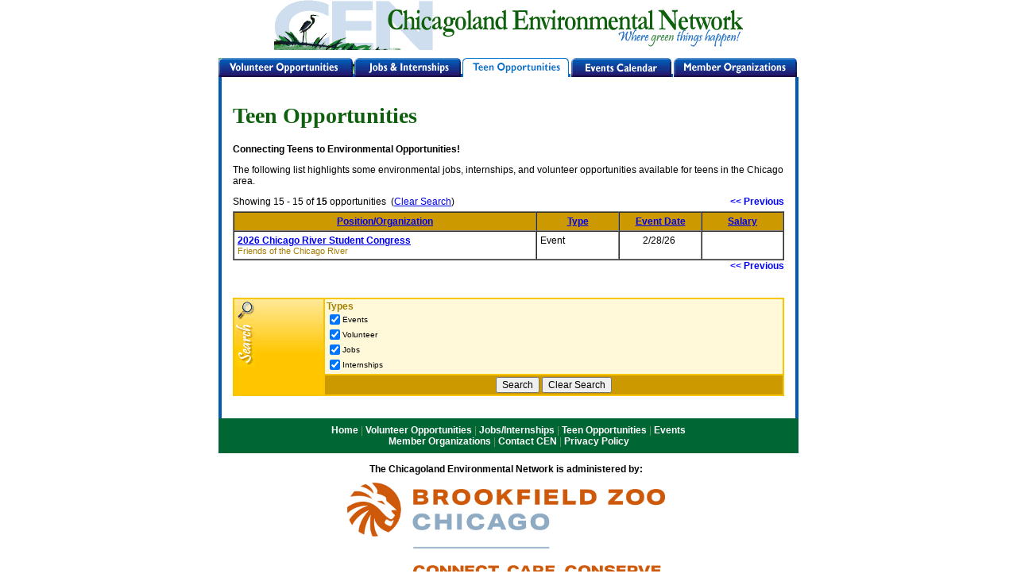

--- FILE ---
content_type: text/html;charset=UTF-8
request_url: https://chicagoenvironment.org/teenops/index.cfm?PageNum=2&OrderBy=teenOpType&OrderAscend=DESC&categories=&jobtypes=Internships,Jobs,Volunteer,Events
body_size: 3860
content:












 

 

 






	














		
		
		
		
		
		
		
		
		
 
		
		<html>
			<head>
				<title>CEN Teen Opportunities</title>
				<link href="/includes/styles.css" type="text/css" rel="stylesheet">
				
				<meta name="Description" content="Teen-level Jobs and Internships available through the Chicagoland Environmental Network (CEN), a group of more than 300 environmental and natural resource organizations in the Chicago area." />
				<meta name="Keywords" content="Chicagoland Environmental Network, CEN, job, opportunity, internship, Chicago, environment, forest, prairie, lake" />
			<link href="/includes/searchbox.css" type="text/css" rel="stylesheet"><script language="JavaScript" src="../includes/winpop.js"></script></head>
			<body>
				<div align="center"><a href="/index.cfm"><img src="/images/head.gif" border="0" 
					alt="Chicagoland Environmental Network - Where GREEN things happen!"></a></div>
				<div align="center" style="font-size: 8pt; font-weight: bold; color: #004910;position:relative;left:-150px;padding-top:5px;padding-bottom:5px;">
					<!--A Program of the Chicago Zoological Society--></div>
				<div align="center">
				<table border="0" width="730" cellspacing="0" cellpadding="0" align="center" style="width:730px">
					<tr>
						<td class="body">
						
						
 
<table width="100%"  border="0" cellspacing="0" cellpadding="0" summary="format">
	<tr>
		<td><a href="/volunteer/index.cfm"><img src="/images/vopp_bt.gif" alt="Volunteer Opportunities" border="0"></a></td>
		<td><a href="/jobintern/index.cfm"><img src="/images/job_bt.gif" alt="Jobs &amp; Internships" border="0"></a></td>
		<td><a href="/teenops/index.cfm"><img src="/images/TeenOps_bt_cur.gif" alt="Teen Opportunities" border="0"></a></td>
		<td><a href="/events/index.cfm"><img src="/images/event_bt.gif" alt="Events Calendar" border="0"></a></td>
		<td><a href="/member/index.cfm"><img src="/images/memb_bt.gif" alt="Member Organizations" border="0"></a></td>
	</tr>
</table>

						
						<table border="0" width="730" cellspacing="0" cellpadding="0" align="center">
							<tr>
								<td bgcolor="#005AB5"><img src="/images/spacer.gif" width="4" height="1" alt=""></td>
								<td><img src="/images/spacer.gif" width="14" height="1" alt=""></td>
								<td width=""><br>
		
		
	





	
	
	
	
	
	
	

	
	



	
	
		
	
	

	
	
		
			
			
			
				
				
				
				
					
					
					
					
					
					
					
					
					
					
					
					
					
						
						
						
						
						
							
								
								
								
							 
						
							
								
								
								
							 
						
							
								
								
								
							 
						
							
								
								
								
							 
						
							
								
								
								
							 
						
							
								
								
								
							 
						
							
								
								
								
							 
						
							
								
								
								
							 
						
							
								
								
								
							 
						
							
								
								
							 
						
							
								
								
								
							 
						
							
								
								
								
							 
						
							
								
								
								
							 
						
						
						
							
							
							
						
						






	
	
    
    	
	


	
	


	











	
	
    
    	
	


	
	






	




  <!--Google Analytics Starts Here-->
  <script type="text/javascript">
    var gaJsHost = (("https:" == document.location.protocol) ? "https://ssl." : "http://www.");
    document.write(unescape("%3Cscript src='" + gaJsHost + "google-analytics.com/ga.js' type='text/javascript'%3E%3C/script%3E"));
  </script>
  <script type="text/javascript">
    try {
    var pageTracker = _gat._getTracker("UA-1135719-5");
    pageTracker._trackPageview();
    } catch(err) {}
  </script>
  <!--Google Analytics Ends Here-->
  
<h1>Teen Opportunities</h1>
<p class="pithy">
	Connecting Teens to Environmental Opportunities!
</p> 
<p class="">
	The following list highlights some environmental jobs, internships, and volunteer 
	opportunities available for teens in the Chicago area.  
	
</p> 

<!--<p class="pithy" style="color: #cc9900;">Events for teens can be found on the <a href="/events/">Events Calendar</a>.</p>-->


	
		
		
		
	





	

	

	

	






	
	
	
	
	
	
	
	
	
	
	




	
	


	
	
	<a name="rec"></a>
	<table border="0" cellspacing="0" cellpadding="0" width="100%">
		<tr><td>
			<div class="PageNavCount">Showing 15 - 
				15 of 
				<strong>15</strong> 
				opportunities 
				&nbsp;(<a href="index.cfm">Clear Search</a>)
			</div>
		</td>
		
		<td align="right">
			<div class="PagingNav">
				





	

	

	

	






	
	
	
	
	
	
	
	
	
	
	




	
	


	
	
	
	
	<a href="index.cfm?PageNum=1&OrderBy=teenOpType&OrderAscend=DESC&categories=&jobtypes=Internships,Jobs,Volunteer,Events#rec">&lt;&lt;&nbsp;Previous</a>
	
	
			</div>
		</td></tr>
	</table>
	<table width="100%"  border="1" cellspacing="0" cellpadding="4" summary="List of teen opportunities">
		<tr>
<!--		 <th scope="col" width="40%">Position/Organization</th>
		 <th scope="col" width="20%" title="JOB or Volunteer Opportunity">Type</th>
		 <th scope="col" width="20%">Posted</th>
		 <th scope="col" width="20%">Salary</th>
		 			-->
         
		 <!--<th scope="col" width="40%">Position/Organization</th>-->
		 <!--<th scope="col" width="20%" title="JOB or Volunteer Opportunity">Type</th>-->
		 <th scope="col" width="55%"><A HREF="?OrderBy=vtTitle&OrderAscend=ASC&categories=&jobtypes=Internships,Jobs,Volunteer,Events">Position/Organization</a></th>
		 <th scope="col" width="15%" title="Opportunity Type"><A HREF="?OrderBy=teenOpType&OrderAscend=ASC&categories=&jobtypes=Internships,Jobs,Volunteer,Events">Type</a></th>
		 <th scope="col" width="15%"><A HREF="?OrderBy=vtStartDisplay&OrderAscend=ASC&categories=&jobtypes=Internships,Jobs,Volunteer,Events">Event Date</a></th>
		 <th scope="col" width="15%"><A HREF="?OrderBy=JobSalary&OrderAscend=ASC&categories=&jobtypes=Internships,Jobs,Volunteer,Events">Salary</a></th>
		 <!--<th scope="col" width="20%">Salary</th>-->
		 				 
		
		</tr>

		
			
			<tr bgcolor="white">
				
				   <td valign="top"><a href="JavaScript:void(null);" onClick="popUpWindow('/events/dsp_eventdetail.cfm?EventID=60665&amp;caller=http%3A%2F%2Fchicagoenvironment%2Eorg','520','600');" onKeyPress="popUpWindow('/events/dsp_eventdetail.cfm?EventID=60665&amp;caller=http%3A%2F%2Fchicagoenvironment%2Eorg','520','600');" class="detaillink">2026 Chicago River Student Congress</a>&nbsp;<div class="pithyorg">Friends of the Chicago River</div></td>
				   <td valign="top" title="Intern Opportunity">Event</td>
				   <td valign="top" align="center">2/28/26&nbsp;</td>
				   <td valign="top">&nbsp;</td>
					
				 
			</tr>
		
	</table>
	
	<div class="PagingNav">





	

	

	

	






	
	
	
	
	
	
	
	
	
	
	




	
	


	
	
	
	
	<a href="index.cfm?PageNum=1&OrderBy=teenOpType&OrderAscend=DESC&categories=&jobtypes=Internships,Jobs,Volunteer,Events#rec">&lt;&lt;&nbsp;Previous</a>
	
	</div>
	<br /><br />


	


	<a name="searchform"></a>
	

<form action="/teenops/index.cfm#rec" method="get">

<table border="1" cellpadding="2" cellspacing="0" bordercolor="#F7C600" bgcolor="#FFF8D9" width="100%">
	<tr>
		<td background="/images/searchbg.gif" valign="top" rowspan="2"><img src="/images/searchmag.gif"></td>
		<td>
			<table border="0" cellspacing="0" cellpadding="0" width="100%">
                <tr>
                	<!--<td colspan="2" width="80%" valign="middle"><div class="searchboxhead">Categories</div></td>
                	<td colspan="1" width="20%" style="margin-left: 10px;"><div class="searchboxhead">Types</div></td>-->
                	<td colspan="1" width="100%" style="margin-left: 10px;"><div class="searchboxhead">Types</div></td>
                </tr>
				<tr>
                <!--
					<td valign="middle" width="40%">
						
                        
						<table border="0" cellpadding="0" cellspacing="0">
                        	
								<tr>
                        			<td valign="middle"><input type="checkbox" name="categories" value="j2|"></td>
                        			<td valign="middle"><span class="volcategory">Animal Welfare</span></td>
								</tr>
                            
								<tr>
                        			<td valign="middle"><input type="checkbox" name="categories" value="e6|"></td>
                        			<td valign="middle"><span class="volcategory">Animals/Birding</span></td>
								</tr>
                            
								<tr>
                        			<td valign="middle"><input type="checkbox" name="categories" value="e8|"></td>
                        			<td valign="middle"><span class="volcategory">Conference/Lecture/Workshop</span></td>
								</tr>
                            
								<tr>
                        			<td valign="middle"><input type="checkbox" name="categories" value="j4|"></td>
                        			<td valign="middle"><span class="volcategory">Education</span></td>
								</tr>
                            
								<tr>
                        			<td valign="middle"><input type="checkbox" name="categories" value="j5|"></td>
                        			<td valign="middle"><span class="volcategory">Environmental Policy</span></td>
								</tr>
                            
								<tr>
                        			<td valign="middle"><input type="checkbox" name="categories" value="j6|"></td>
                        			<td valign="middle"><span class="volcategory">Environmental/Biological Science</span></td>
								</tr>
                            
								<tr>
                        			<td valign="middle"><input type="checkbox" name="categories" value="e14|"></td>
                        			<td valign="middle"><span class="volcategory">Family Program</span></td>
								</tr>
                            
								<tr>
                        			<td valign="middle"><input type="checkbox" name="categories" value="e15|"></td>
                        			<td valign="middle"><span class="volcategory">Festival/Exhibit</span></td>
								</tr>
                            
                         </table>
					</td>
					<td valign="middle" width="40%">
						<table border="0" cellpadding="0" cellspacing="0">
                        	
								<tr>
                        			<td valign="middle"><input type="checkbox" name="categories" value="e35|"></td>
                        			<td valign="middle"><span class="volcategory">For Teachers -->
<!--
                                    </span></td>
								</tr>
                            
								<tr>
                        			<td valign="middle"><input type="checkbox" name="categories" value="v5|"></td>
                        			<td valign="middle"><span class="volcategory">Gardening/Farming -->
<!--
                                    </span></td>
								</tr>
                            
								<tr>
                        			<td valign="middle"><input type="checkbox" name="categories" value="v7|"></td>
                        			<td valign="middle"><span class="volcategory">Habitat/Restoration Workday -->
<!--
                                    </span></td>
								</tr>
                            
								<tr>
                        			<td valign="middle"><input type="checkbox" name="categories" value="j7|,v11|"></td>
                        			<td valign="middle"><span class="volcategory">Parks/Outdoor Recreation -->
<!--
                                    </span></td>
								</tr>
                            
								<tr>
                        			<td valign="middle"><input type="checkbox" name="categories" value="j14|"></td>
                        			<td valign="middle"><span class="volcategory">Research -->
<!--
                                    </span></td>
								</tr>
                            
								<tr>
                        			<td valign="middle"><input type="checkbox" name="categories" value="j11|"></td>
                        			<td valign="middle"><span class="volcategory">Restoration Technician -->
<!--
                                    </span></td>
								</tr>
                            
								<tr>
                        			<td valign="middle"><input type="checkbox" name="categories" value="e38|,j9|,v19|"></td>
                        			<td valign="middle"><span class="volcategory">Other -->
<!--
                                    </span></td>
								</tr>
                            
                         </table>
					</td>-->
						
					<td width="20%" style="margin-left: 10px;" valign="top">
						<table border="0" cellpadding="0" cellspacing="0" valign="top">
							
								
									<tr>
										<td valign="middle"><input type="checkbox" name="jobtypes" value="Events"  checked>
	                            		<td valign="middle"><span class="volcounty">Events</span><br>
								 	</tr>
								
									<tr>
										<td valign="middle"><input type="checkbox" name="jobtypes" value="Volunteer"  checked>
	                            		<td valign="middle"><span class="volcounty">Volunteer</span><br>
								 	</tr>
								
									<tr>
										<td valign="middle"><input type="checkbox" name="jobtypes" value="Jobs"  checked>
	                            		<td valign="middle"><span class="volcounty">Jobs</span><br>
								 	</tr>
								
									<tr>
										<td valign="middle"><input type="checkbox" name="jobtypes" value="Internships"  checked>
	                            		<td valign="middle"><span class="volcounty">Internships</span><br>
								 	</tr>
								
							
		             	</table>
					</td>
				</tr>
			</table>
		</td>
	</tr>
	<tr><td align="center" bgcolor="#CC9900"><input type="submit" name="bSearch" value="Search">&nbsp;<input type="button" value="Clear Search" onClick="JavaScript:location.href='index.cfm'" onKeypress="JavaScript:location.href='index.cfm'" ></td></tr>
</table>
</form>





						<br><br></td>
						<td><img src="/images/spacer.gif" width="14" height="1" alt=""></td>
						<td bgcolor="#005AB5"><img src="/images/spacer.gif" width="4" height="1" alt=""></td>
					</tr>
					</table>
				</td>
			</tr>
				
			<tr>
				<td class="footerbox" align="center">
					<a href="/index.cfm">Home</a> | 
					<a href="/volunteer/index.cfm">Volunteer Opportunities</a> | 
					<a href="/jobintern/index.cfm">Jobs/Internships</a> | 
					<a href="/teenops/index.cfm">Teen Opportunities</a> | 
					<a href="/events/index.cfm">Events</a><br />
					<a href="/member/index.cfm">Member Organizations</a> |
					<a href="/contact/index.cfm">Contact CEN</a> | 
					<a href="/privacy/index.cfm">Privacy Policy</a>
				</td>
			</tr>

			<tr>
				<td class="">
					<table style="text-align: center; margin-top: 10px;" width="100%">
						<tr>
							<td>
							<div style="text-align: center;">
							<strong>The Chicagoland Environmental Network is administered by:</strong><br/>
								<a href="http://www.brookfieldzoo.org" style="text-decoration: none;">
									<img style="border: none;padding-top:10px" width="400" src="/images/BZC_2024.jpg" alt="Brookfield Zoo Chicago | Connect Care Conserve" />
								</a>
							</div>
							</td>
							<td class="" valign="bottom">
								<!--<div style="text-align: right;">
									<a href="http://www.responsibility.ups.com/Sustainability" style="text-decoration: none;align:right">
										<img style="border: none;" src="/images/UPS_lockup.jpg" alt="UPS Sustainability" />
									</a>						
									
								</div>-->
							</td>
						</tr>
					</table>
				</td>
			</tr>
		</table>
		</div>
		</body></html>
	



--- FILE ---
content_type: text/css
request_url: https://chicagoenvironment.org/includes/styles.css
body_size: 957
content:
/* CEN Styles */
A,B,A:ACTIVE,BODY,FORM,H1,H2,H3,H4,H5,HR,I,INPUT,LI,OL,OPTION,P,STRONG,TABLE,TD,TH,TR,UL,A:FOCUS,A:HOVER,A:LINK,A:VISITED,BLOCKQUOTE,CODE,EM,SELECT {
	font-family: Verdana, Arial, sans-serif;
	font-size: 12px;
}
body {margin-top:0px;}
h1,h2,h3,h4,h5 {color:#0F600D; font-family:Garamond,'Times New Roman', serif;}
h1 { font-size: 28px;}
h2 { font-size: 25px;}
h3 { font-size: 22px;}
h4 { font-size: 19px;}
h5 { font-size: 16px;}
a:hover {text-decoration:underline; color:#006600;}
div.bodyborder { border-left: 4px solid #005AB5; border-right: 4px solid #005AB5;}
h1.title { color:#006633;}
.volcategory {
	font-family: Verdana, Arial, Helvetica, sans-serif;
	font-size: 10px; }
.volcounty {
	font-family: Verdana, Arial, Helvetica, sans-serif;
	font-size: 10px; }
.style1 {
	font-size: 17px;
	font-weight: bold; }
.style2 {font-size: 20px}
td.mainbutton {
	font-family: Verdana, Arial, Helvetica, sans-serif;
	font-size: 12px;
	font-weight: bold;
	color: #FFFFFF;
	text-decoration: none;
	background-color: #006633;
	text-align: center;
	width: 150px;
	padding:3px;
}
a.mainbutton {
	font-family: Verdana, Arial, Helvetica, sans-serif;
	font-size: 11px;
	font-weight: bold;
	color: #FFFFFF;
	text-decoration: none;
}
a.mainbutton:visited {
	color:white;
}
a.mainbutton:hover {
	color:#FFCC66;
}
h1.title {font-size:26px;
	font-weight:bold;
	color:#006633;
	margin-bottom: 0px;
	font-family:Arial, Helvetica, sans-serif;
}
div.PagingNav { text-align:right; font-size:11px; margin-bottom:5px; }
div.PagingNav a { color:blue; font-weight:bold; text-decoration:none;}
th {background-color:#CC9900; color:white; font-weight:bold;}
table.body { background-color:white;}
p.pithy {color:#000000; font-weight:bold;}
td.footerbox {background-color:#006633; color:#669966; width:590px; text-align:center; padding:8px;}
td.footerbox a, td.footerbox a:hover, td.footerbox a:visited {color:white; text-decoration:none; font-weight:bold;}
input.checkbox {width:13px; height:13px; margin-top:3px;}
div.callout { border:1px solid #007EFD; padding:5px; margin:5px; float:right; width:200px; font-size:10px; background-color:#E8F2FF;}
div.callout a { font-size:10px; font-weight:bold; text-decoration:none; color:#000066;}
div.callout a:hover {color:#0000FF; font-size:10px;}
div.callout a:visited { font-size:10px;}
div.admcallout { background-color:#FFCCCC; color:#663300; border:1px solid #666666; padding:5px; margin:5px; float:right; width:150px; font-size:10px; }
div.admcallout a { font-size:10px; font-weight:bold; text-decoration:none; color:#000066;}
div.admcallout a:hover {color:#0000FF; font-size:10px;}
div.admcallout a:visited { font-size:10px;}
div.forminst {font-size:10px; color:#A48300; text-align:right; margin-top:5px;}
div.PageNavCount, div.PageNavCount strong { font-size:12px; margin-bottom:5px;}
div.devnote {background-color:#FFCCCC; color:#663300; border:1px dashed #666666; padding:2px; margin:2px; font-size:10px;} /* development notes */
input.button { background-image:url(/images/blu_bt_bg.gif);}
form {margin:0px; padding:0px;}
p.alert {color:#993300; font-weight:bold;}
.privacycheck {font-size:11px;}
.LastUpdated {color:#999999; font-size:11px; font-style:italic;}
.pithyorg {color:#A47B00; font-size:11px;}
a.detaillink, a.detaillink:hover, a.detaillink:active, a.detaillink:visited { font-weight:bold;}


--- FILE ---
content_type: text/css
request_url: https://chicagoenvironment.org/includes/searchbox.css
body_size: -95
content:
div.searchbox {
	background-color : #FFF8D9;
	padding : 0px;
	border: 1px solid #F7C600;
}
div.searchboxhead {
	color:#A48300;
	font-weight:bold;
}
div.searchttl {
	background-color: #FFC600;
	width:28px;
	background-image: url(/images/searchbg.gif);
	padding:5px;
	float:left;
	clear:none;
}
div.searchbox .formcont {
	float:right;
	margin:3px;
}

--- FILE ---
content_type: application/javascript
request_url: https://chicagoenvironment.org/includes/winpop.js
body_size: -116
content:
popUpWin = 0;
function popUpWindow(URLStr, width, height)
{
  if(popUpWin)
  {
    if(!popUpWin.closed) popUpWin.close();
  }
  popUpWin = open(URLStr, 'popUpWin', 'toolbar=no,location=no,directories=no,status=no,menub ar=no,scrollbars=yes,resizable=yes,copyhistory=no,width='+width+',height='+height+'');
}
